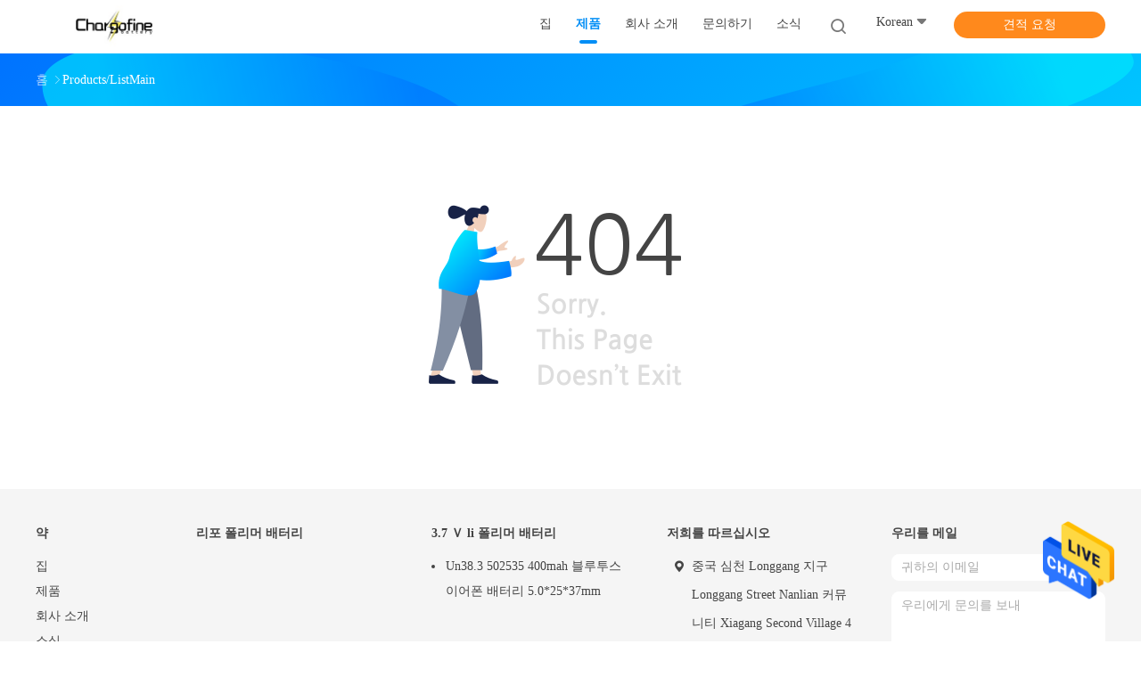

--- FILE ---
content_type: text/html; charset=UTF-8
request_url: http://korean.lipopolymerbattery.com/sale-14045715-1-2g-2mm-thick-020815-3-7-v-li-polymer-battery-9mah-for-magnetic-reader-head.html
body_size: 8082
content:

<!DOCTYPE html>
<html >
<head>
	<meta charset="utf-8">
	<meta http-equiv="X-UA-Compatible" content="IE=edge">
	<meta name="viewport" content="width=device-width, initial-scale=1">
    <title>Sorry! This product is no longer available.</title>
    <meta name="keywords" content="Sorry! This product is no longer available." />
    <meta name="description" content="Sorry! This product is no longer available." />
				<link rel='preload'
					  href=/photo/lipopolymerbattery/sitetpl/style/common.css?ver=1629104071 as='style'><link type='text/css' rel='stylesheet'
					  href=/photo/lipopolymerbattery/sitetpl/style/common.css?ver=1629104071 media='all'><style type="text/css">
/*<![CDATA[*/
.consent__cookie {position: fixed;top: 0;left: 0;width: 100%;height: 0%;z-index: 100000;}.consent__cookie_bg {position: fixed;top: 0;left: 0;width: 100%;height: 100%;background: #000;opacity: .6;display: none }.consent__cookie_rel {position: fixed;bottom:0;left: 0;width: 100%;background: #fff;display: -webkit-box;display: -ms-flexbox;display: flex;flex-wrap: wrap;padding: 24px 80px;-webkit-box-sizing: border-box;box-sizing: border-box;-webkit-box-pack: justify;-ms-flex-pack: justify;justify-content: space-between;-webkit-transition: all ease-in-out .3s;transition: all ease-in-out .3s }.consent__close {position: absolute;top: 20px;right: 20px;cursor: pointer }.consent__close svg {fill: #777 }.consent__close:hover svg {fill: #000 }.consent__cookie_box {flex: 1;word-break: break-word;}.consent__warm {color: #777;font-size: 16px;margin-bottom: 12px;line-height: 19px }.consent__title {color: #333;font-size: 20px;font-weight: 600;margin-bottom: 12px;line-height: 23px }.consent__itxt {color: #333;font-size: 14px;margin-bottom: 12px;display: -webkit-box;display: -ms-flexbox;display: flex;-webkit-box-align: center;-ms-flex-align: center;align-items: center }.consent__itxt i {display: -webkit-inline-box;display: -ms-inline-flexbox;display: inline-flex;width: 28px;height: 28px;border-radius: 50%;background: #e0f9e9;margin-right: 8px;-webkit-box-align: center;-ms-flex-align: center;align-items: center;-webkit-box-pack: center;-ms-flex-pack: center;justify-content: center }.consent__itxt svg {fill: #3ca860 }.consent__txt {color: #a6a6a6;font-size: 14px;margin-bottom: 8px;line-height: 17px }.consent__btns {display: -webkit-box;display: -ms-flexbox;display: flex;-webkit-box-orient: vertical;-webkit-box-direction: normal;-ms-flex-direction: column;flex-direction: column;-webkit-box-pack: center;-ms-flex-pack: center;justify-content: center;flex-shrink: 0;}.consent__btn {width: 280px;height: 40px;line-height: 40px;text-align: center;background: #3ca860;color: #fff;border-radius: 4px;margin: 8px 0;-webkit-box-sizing: border-box;box-sizing: border-box;cursor: pointer;font-size:14px}.consent__btn:hover {background: #00823b }.consent__btn.empty {color: #3ca860;border: 1px solid #3ca860;background: #fff }.consent__btn.empty:hover {background: #3ca860;color: #fff }.open .consent__cookie_bg {display: block }.open .consent__cookie_rel {bottom: 0 }@media (max-width: 760px) {.consent__btns {width: 100%;align-items: center;}.consent__cookie_rel {padding: 20px 24px }}.consent__cookie.open {display: block;}.consent__cookie {display: none;}
/*]]>*/
</style>
<script type="text/javascript">
/*<![CDATA[*/
window.isvideotpl = 0;window.detailurl = '';
var isShowGuide=0;showGuideColor=0;var company_type = 4;var webim_domain = '';

var colorUrl = '';
var aisearch = 0;
var selfUrl = '';
window.playerReportUrl='/vod/view_count/report';
var query_string = ["Products","Show"];
var g_tp = '';
var customtplcolor = 99702;
window.predomainsub = "";
/*]]>*/
</script>
</head>
<body>
<img src="/logo.gif" style="display:none" alt="logo"/>
    <div id="floatAd" style="z-index: 110000;position:absolute;right:30px;bottom:60px;height:79px;display: block;">
                                <a href="/webim/webim_tab.html" rel="nofollow" data-uid="0" onclick= 'setwebimCookie(0,0,4);' target="_blank">
            <img style="width: 80px;cursor: pointer;" alt='문자 보내' src="/images/floatimage_chat.gif"/>
        </a>
                                </div>
<a style="display: none!important;" title="Chargo Fangyuan (Shenzhen) Energy Technology Co., Ltd." class="float-inquiry" href="/contactnow.html" onclick='setinquiryCookie("{\"showproduct\":0,\"pid\":0,\"name\":\"\",\"source_url\":\"\",\"picurl\":\"\",\"propertyDetail\":[],\"username\":\"Miss. clara\",\"viewTime\":\"\\ub9c8\\uc9c0\\ub9c9 \\ub85c\\uadf8\\uc778 : 1 \\uc2dc\\uac04 29 minuts \\uc804\",\"subject\":\"\\uc81c\\ubc1c \\ub2f9\\uc2e0\\uc758 \\uac00\\uaca9 \\ubaa9\\ub85d\\uc744 \\ubcf4\\ub0b4\",\"countrycode\":\"US\"}");'></a>
<style>
.header_99702_101 .language-list li div:hover,
.header_99702_101 .language-list li a:hover
{
  color: #008ef6;
    }
    .header_99702_101 .language-list{
        width: 170px;
    }
    .header_99702_101 .language-list a{
        padding:0px;
    }
    .header_99702_101 .language-list li  div{
      display: block;
      line-height: 32px;
      height: 32px;
      padding: 0px;
      text-overflow: ellipsis;
      white-space: nowrap;
      overflow: hidden;
      color: #fff;
      text-decoration: none;
      font-size: 14px;
      color: #444;
      font-weight: normal;
      text-transform: capitalize;
      -webkit-transition: color .2s ease-in-out;
      -moz-transition: color .2s ease-in-out;
      -o-transition: color .2s ease-in-out;
      -ms-transition: color .2s ease-in-out;
      transition: color .2s ease-in-out;
    }
    .header_70701 .lang .lang-list div:hover,
.header_70701 .lang .lang-list a:hover
{background: #fff6ed;}
    .header_99702_101 .language-list li{
        display: flex;
    align-items: center;
    }
    .header_70701 .lang .lang-list  div{
        color: #333;
        display: block;
        padding: 8px 0px;
        white-space: nowrap;
        line-height: 24px;
    }
.header_99702_101 .language-list li::before{
  background: url("/images/css-sprite.png") no-repeat;
content: "";
margin: 0 5px;
width: 16px;
height: 12px;
display: inline-block;
flex-shrink: 0;
}

.header_99702_101 .language-list li.en::before {
background-position: 0 -74px;
}

.header_99702_101 .language-list li.fr::before {
background-position: -16px -74px;
}

.header_99702_101 .language-list li.de::before {
background-position: -34px -74px;
}

.header_99702_101 .language-list li.it::before {
background-position: -50px -74px;
}

.header_99702_101 .language-list li.ru::before {
background-position: -68px -74px;
}

.header_99702_101 .language-list li.es::before {
background-position: -85px -74px;
}

.header_99702_101 .language-list li.pt::before {
background-position: -102px -74px;
}

.header_99702_101 .language-list li.nl::before {
background-position: -119px -74px;
}

.header_99702_101 .language-list li.el::before {
background-position: -136px -74px;
}

.header_99702_101 .language-list li.ja::before {
background-position: -153px -74px;
}

.header_99702_101 .language-list li.ko::before {
background-position: -170px -74px;
}

.header_99702_101 .language-list li.ar::before {
background-position: -187px -74px;
}
.header_99702_101 .language-list li.cn::before {
background-position: -214px -62px;;
}

.header_99702_101 .language-list li.hi::before {
background-position: -204px -74px;
}

.header_99702_101 .language-list li.tr::before {
background-position: -221px -74px;
}

.header_99702_101 .language-list li.id::before {
background-position: -112px -62px;
}

.header_99702_101 .language-list li.vi::before {
background-position: -129px -62px;
}

.header_99702_101 .language-list li.th::before {
background-position: -146px -62px;
}

.header_99702_101 .language-list li.bn::before {
background-position: -162px -62px;
}

.header_99702_101 .language-list li.fa::before {
background-position: -180px -62px;
}

.header_99702_101 .language-list li.pl::before {
background-position: -197px -62px;
}
</style>
<header class="header_99702_101">
        <div class="wrap-rule fn-clear">
        <div class="float-left image-all">
            <a title="Chargo Fangyuan (Shenzhen) Energy Technology Co., Ltd." href="//korean.lipopolymerbattery.com"><img onerror="$(this).parent().hide();" src="/logo.gif" alt="Chargo Fangyuan (Shenzhen) Energy Technology Co., Ltd." /></a>        </div>
        <div class="float-right fn-clear">
            <ul class="navigation fn-clear">
			                    					<li class="">
                                                <a target="_self" title="" href="/"><span>집</span></a>                                                					</li>
                                                    					<li class="on">
                                                <a target="_self" title="" href="/products.html"><span>제품</span></a>                                                							<dl class="ecer-sub-menu">
                                									<dd>
                                        <a title="중국 리포 폴리머 배터리 제조 업체" href="/supplier-446909-lipo-polymer-battery"><span>리포 폴리머 배터리</span></a>									</dd>
                                									<dd>
                                        <a title="중국 3.7 Ｖ li 폴리머 배터리 제조 업체" href="/supplier-446916-3-7-v-li-polymer-battery"><span>3.7 Ｖ li 폴리머 배터리</span></a>									</dd>
                                									<dd>
                                        <a title="중국 리튬 폴리머 배터리 팩 제조 업체" href="/supplier-446910-li-polymer-battery-pack"><span>리튬 폴리머 배터리 팩</span></a>									</dd>
                                									<dd>
                                        <a title="중국 3.2 V Lifepo4 건전지 제조 업체" href="/supplier-450001-3-2-v-lifepo4-battery"><span>3.2 V Lifepo4 건전지</span></a>									</dd>
                                									<dd>
                                        <a title="중국 원통 모양 리튬 이온 건전지 제조 업체" href="/supplier-446911-cylindrical-li-ion-battery"><span>원통 모양 리튬 이온 건전지</span></a>									</dd>
                                									<dd>
                                        <a title="중국 18650의 리튬 이온 건전지 팩 제조 업체" href="/supplier-446912-18650-lithium-ion-battery-pack"><span>18650의 리튬 이온 건전지 팩</span></a>									</dd>
                                									<dd>
                                        <a title="중국 3.7 Ｖ 18650 충전지 제조 업체" href="/supplier-447342-3-7-v-18650-rechargeable-battery"><span>3.7 Ｖ 18650 충전지</span></a>									</dd>
                                									<dd>
                                        <a title="중국 충전식 리튬 폴리머 배터리 제조 업체" href="/supplier-447344-rechargeable-li-polymer-battery"><span>충전식 리튬 폴리머 배터리</span></a>									</dd>
                                									<dd>
                                        <a title="중국 의학 리튬 배터리 제조 업체" href="/supplier-446913-medical-lithium-battery"><span>의학 리튬 배터리</span></a>									</dd>
                                									<dd>
                                        <a title="중국 플랫 리튬 폴리머 배터리 제조 업체" href="/supplier-446914-flat-lithium-polymer-battery"><span>플랫 리튬 폴리머 배터리</span></a>									</dd>
                                									<dd>
                                        <a title="중국 12볼트 리튬 배터리 팩 제조 업체" href="/supplier-450000-12-volt-lithium-battery-pack"><span>12볼트 리튬 배터리 팩</span></a>									</dd>
                                									<dd>
                                        <a title="중국 OEM 리튬 배터리 제조 업체" href="/supplier-446919-oem-lithium-battery"><span>OEM 리튬 배터리</span></a>									</dd>
                                									<dd>
                                        <a title="중국 Lifepo4 리튬 배터리 제조 업체" href="/supplier-4021047-lifepo4-lithium-battery"><span>Lifepo4 리튬 배터리</span></a>									</dd>
                                							</dl>
                        					</li>
                                                                            <li class="">
                            <a target="_self" title="" href="/aboutus.html"><span>회사 소개</span></a>                                <dl class="ecer-sub-menu">
                                    <dd><a title="" href="/aboutus.html">회사 소개</a></dd>
                                    <dd><a title="" href="/factory.html">공장 투어</a></dd>
                                    <dd><a title="" href="/quality.html">품질 관리</a></dd>
                                </dl>
                        </li>
                                                    					<li class="">
                                                <a target="_self" title="" href="/contactus.html"><span>문의하기</span></a>                                                					</li>
                                                    					<li class="">
                                                <a target="_self" title="" href="/news.html"><span>소식</span></a>                                                					</li>
                                
                            </ul>
            <i class="iconfont icon-search sousuo-btn"></i>
            <div class="language">
            	                <span class="current-lang">
                    <span>Korean</span>
                    <i class="iconfont icon-xiangxia"></i>
                </span>
                <ul class="language-list">
                	                        <li class="en  ">
                                                                                    <a title="중국 양질 리포 폴리머 배터리  on 판매" href="https://www.lipopolymerbattery.com/supplier-346406-high-discharge-lithium-polymer-battery">English</a>                        </li>
                                            <li class="fr  ">
                                                                                    <a title="중국 양질 리포 폴리머 배터리  on 판매" href="http://french.lipopolymerbattery.com/supplier-346406-high-discharge-lithium-polymer-battery">French</a>                        </li>
                                            <li class="de  ">
                                                                                    <a title="중국 양질 리포 폴리머 배터리  on 판매" href="http://german.lipopolymerbattery.com/supplier-346406-high-discharge-lithium-polymer-battery">German</a>                        </li>
                                            <li class="it  ">
                                                                                    <a title="중국 양질 리포 폴리머 배터리  on 판매" href="http://italian.lipopolymerbattery.com/supplier-346406-high-discharge-lithium-polymer-battery">Italian</a>                        </li>
                                            <li class="ru  ">
                                                                                    <a title="중국 양질 리포 폴리머 배터리  on 판매" href="http://russian.lipopolymerbattery.com/supplier-346406-high-discharge-lithium-polymer-battery">Russian</a>                        </li>
                                            <li class="es  ">
                                                                                    <a title="중국 양질 리포 폴리머 배터리  on 판매" href="http://spanish.lipopolymerbattery.com/supplier-346406-high-discharge-lithium-polymer-battery">Spanish</a>                        </li>
                                            <li class="pt  ">
                                                                                    <a title="중국 양질 리포 폴리머 배터리  on 판매" href="http://portuguese.lipopolymerbattery.com/supplier-346406-high-discharge-lithium-polymer-battery">Portuguese</a>                        </li>
                                            <li class="nl  ">
                                                                                    <a title="중국 양질 리포 폴리머 배터리  on 판매" href="http://dutch.lipopolymerbattery.com/supplier-346406-high-discharge-lithium-polymer-battery">Dutch</a>                        </li>
                                            <li class="el  ">
                                                                                    <a title="중국 양질 리포 폴리머 배터리  on 판매" href="http://greek.lipopolymerbattery.com/supplier-346406-high-discharge-lithium-polymer-battery">Greek</a>                        </li>
                                            <li class="ja  ">
                                                                                    <a title="중국 양질 리포 폴리머 배터리  on 판매" href="http://japanese.lipopolymerbattery.com/supplier-346406-high-discharge-lithium-polymer-battery">Japanese</a>                        </li>
                                            <li class="ko  selected">
                                                                                    <a title="중국 양질 리포 폴리머 배터리  on 판매" href="http://korean.lipopolymerbattery.com/supplier-346406-high-discharge-lithium-polymer-battery">Korean</a>                        </li>
                                            <li class="ar  ">
                                                                                    <a title="중국 양질 리포 폴리머 배터리  on 판매" href="http://arabic.lipopolymerbattery.com/supplier-346406-high-discharge-lithium-polymer-battery">Arabic</a>                        </li>
                                            <li class="id  ">
                                                                                    <a title="중국 양질 리포 폴리머 배터리  on 판매" href="http://indonesian.lipopolymerbattery.com/supplier-346406-high-discharge-lithium-polymer-battery">Indonesian</a>                        </li>
                                            <li class="th  ">
                                                                                    <a title="중국 양질 리포 폴리머 배터리  on 판매" href="http://thai.lipopolymerbattery.com/supplier-346406-high-discharge-lithium-polymer-battery">Thai</a>                        </li>
                                    </ul>
            </div>
            			<a target="_blank" class="button" rel="nofollow" title="따옴표" href="/contactnow.html">견적 요청</a>                    </div>
        <form action="" method="" onsubmit="return jsWidgetSearch(this,'');">
            <i class="iconfont icon-search"></i>
            <div class="searchbox">
                <input class="placeholder-input" id="header_99702_101" name="keyword" type="text" autocomplete="off" disableautocomplete="" name="keyword" placeholder="찾아 당신은인 무엇..." value="">
                <button type="submit">검색</button>
            </div>
        </form>
    </div>
</header>
<script>
        var arr = ["65mm \ub9ac\ud2ac \ucca0 \uc778\uc0b0\uc5fc \ubc30\ud130\ub9ac \uc140 50Ah","3.2V 26mm \ub9ac\ud2ac \ucca0 \uc778\uc0b0\uc5fc \ubc30\ud130\ub9ac \uc140","EC 1907 3.2 v \ub9ac\ud2ac \ubc30\ud130\ub9ac 100ah","\ube14\ub8e8\ud22c\uc2a4 \ud5e4\ub4dc\ud3f0 \uc6a9 2.7g lipo \ubc30\ud130\ub9ac","2.7g 120mAh Lipo \ubc30\ud130\ub9ac","401425 120mAh Lipo \ubc30\ud130\ub9ac","LiCoO2 \ube14\ub8e8\ud22c\uc2a4 \ud5e4\ub4dc\uc14b 3.7V 50mAh","NMC 401120 Lipo \ud3f4\ub9ac\uba38 \ubc30\ud130\ub9ac","0.185wh Lipo \ud3f4\ub9ac\uba38 \ubc30\ud130\ub9ac"];
    var index = Math.floor((Math.random()*arr.length));
    document.getElementById("header_99702_101").value=arr[index];
</script>

<div class="four_global_position_109">
	<div class="breadcrumb">
		<div class="contain-w" itemscope itemtype="https://schema.org/BreadcrumbList">
			<span itemprop="itemListElement" itemscope itemtype="https://schema.org/ListItem">
                <a itemprop="item" title="" href="/"><span itemprop="name">홈</span></a>				<meta itemprop="position" content="1"/>
			</span>
            <i class="iconfont icon-rightArrow"></i><h1><span>Products/ListMain</span></h1>		</div>
	</div>
</div>
    
<div class="teruitong_404_108 wrap-rule">
    <i class="error-img"></i>
</div>



<footer class="footer_99702_110">
    <div class="wrap-rule">
        <div class="footer-content fn-clear">


            <div class="item">
                <div class="footer-title">약</div>
                                                    <a target="_blank" class="a-link" title="" href="/">집</a>                                    <a target="_blank" class="a-link" title="" href="/products.html">제품</a>                                    <a target="_blank" class="a-link" title="" href="/aboutus.html">회사 소개</a>                                    <a target="_blank" class="a-link" title="" href="/news.html">소식</a>                                    <a target="_blank" class="a-link" title="" href="/sitemap.html">사이트맵</a>                                                    <a target="_blank" class="a-link" href="http://m.korean.lipopolymerbattery.com" rel="noopener">모바일 사이트</a>
                                <a href='/privacy.html' class='a-link' rel='nofollow' >개인 정보 정책</a>            </div>
                            <div class="item lists">
                                            <div class="footer-title"><a class="a-link" title="중국 리포 폴리머 배터리 제조 업체" href="/supplier-446909-lipo-polymer-battery">리포 폴리머 배터리</a></div>
                        <ul class="lists-item">
                                                    </ul>
                                    </div>
                            <div class="item lists">
                                            <div class="footer-title"><a class="a-link" title="중국 3.7 Ｖ li 폴리머 배터리 제조 업체" href="/supplier-446916-3-7-v-li-polymer-battery">3.7 Ｖ li 폴리머 배터리</a></div>
                        <ul class="lists-item">
                                                            <li>
                                    <h2><a class="a-link" title="중국 Un38.3 502535 400mah 블루투스 이어폰 배터리 5.0*25*37mm" href="/sale-14082210-un38-3-502535-400mah-bluetooth-earbud-battery-5-0-25-37mm.html">Un38.3 502535 400mah 블루투스 이어폰 배터리 5.0*25*37mm</a></h2>
                                </li>
                                                    </ul>
                                    </div>
            
            <div class="item contacts">
                <div class="footer-title">저희를 따르십시오</div>
                <div class="contact-item"><i class="iconfont icon-address"></i><span>중국 심천 Longgang 지구 Longgang Street Nanlian 커뮤니티 Xiagang Second Village 4 Lane 402 호실</span></div>
                <div class="contact-item"><i class="iconfont icon-phone1"></i><span>008618938845854</span></div>
                <a href="mailto:clara@juliangdianchi.com" class="contact-item"><i class="iconfont icon-mail2"></i><span>clara@juliangdianchi.com</span></a>
                                <div class="links">
                    
                    
                                            <a href="https://www.linkedin.com/in/lolita-liang-3a9531149" title="Chargo Fangyuan (Shenzhen) Energy Technology Co., Ltd. LinkedIn" class="iconfont icon-linked" target="_blank"></a>
                    
                                    </div>

            </div>
            <div class="item form-wrap">
                <div class="footer-title">우리를 메일</div>
                <input type="text" placeholder="귀하의 이메일" id="inquiry_email">
                <input type="text" style="display:none" oninput="value=value.replace(/[^0-9_+-]/g,'');" placeholder="전화 번호" id="tel">
                <textarea name="" placeholder="우리에게 문의를 보내" name="message" id="inquiry_message"></textarea>
                <button type="button" onclick="submitPopInquiry()"><span>보내십시오</span><i class="iconfont icon-arrowleft"></i></button>
            </div>
        </div>
        <div class="copyright"><a title='중국  NMC 401120 Lipo 폴리머 배터리' href=https://ko.ecer.com/china-nmc-401120-lipo-polymer-battery target='_blank'>중국  NMC 401120 Lipo 폴리머 배터리</a> 협력 업체. Copyright © 2021 - 2025 Chargo Fangyuan (Shenzhen) Energy Technology Co., Ltd.. All Rights Reserved. Developed by <a title=ECER href=https://ko.ecer.com/ target='_blank'>ECER</a>        </div>
            </div>
</footer>
			<script type='text/javascript' src='/js/jquery.js'></script>
					  <script type='text/javascript' src='/js/common_99702.js'></script><script type="text/javascript"> (function() {var e = document.createElement('script'); e.type = 'text/javascript'; e.async = true; e.src = '/stats.js'; var s = document.getElementsByTagName('script')[0]; s.parentNode.insertBefore(e, s); })(); </script><noscript><img style="display:none" src="/stats.php" width=0 height=0 rel="nofollow"/></noscript>
<!-- Global site tag (gtag.js) - Google Analytics -->
<script async src="https://www.googletagmanager.com/gtag/js?id=G-8QSSCW0X7F"></script>
<script>
  window.dataLayer = window.dataLayer || [];
  function gtag(){dataLayer.push(arguments);}
  gtag('js', new Date());

  gtag('config', 'G-8QSSCW0X7F', {cookie_flags: "SameSite=None;Secure"});
</script><script type="text/javascript">
/*<![CDATA[*/

									var htmlContent = `
								<div class="consent__cookie">
									<div class="consent__cookie_bg"></div>
									<div class="consent__cookie_rel">
										<div class="consent__close" onclick="allConsentNotGranted()">
											<svg t="1709102891149" class="icon" viewBox="0 0 1024 1024" version="1.1" xmlns="http://www.w3.org/2000/svg" p-id="3596" xmlns:xlink="http://www.w3.org/1999/xlink" width="32" height="32">
												<path d="M783.36 195.2L512 466.56 240.64 195.2a32 32 0 0 0-45.44 45.44L466.56 512l-271.36 271.36a32 32 0 0 0 45.44 45.44L512 557.44l271.36 271.36a32 32 0 0 0 45.44-45.44L557.44 512l271.36-271.36a32 32 0 0 0-45.44-45.44z" fill="#2C2C2C" p-id="3597"></path>
											</svg>
										</div>
										<div class="consent__cookie_box">
											<div class="consent__warm">환영합니다 lipopolymerbattery.com</div>
											<div class="consent__title">lipopolymerbattery.com 귀하의 개인 데이터를 사용하는 것에 대한 동의를 요청합니다.:</div>
											<div class="consent__itxt"><i><svg t="1707012116255" class="icon" viewBox="0 0 1024 1024" version="1.1" xmlns="http://www.w3.org/2000/svg" p-id="11708" xmlns:xlink="http://www.w3.org/1999/xlink" width="20" height="20">
														<path d="M768 890.88H256a90.88 90.88 0 0 1-81.28-50.56 94.08 94.08 0 0 1 7.04-99.2A412.16 412.16 0 0 1 421.12 576a231.68 231.68 0 1 1 181.76 0 412.16 412.16 0 0 1 241.92 163.2 94.08 94.08 0 0 1 7.04 99.2 90.88 90.88 0 0 1-83.84 52.48zM512 631.68a344.96 344.96 0 0 0-280.96 146.56 30.08 30.08 0 0 0 0 32.64 26.88 26.88 0 0 0 24.32 16H768a26.88 26.88 0 0 0 24.32-16 30.08 30.08 0 0 0 0-32.64A344.96 344.96 0 0 0 512 631.68z m0-434.56a167.68 167.68 0 1 0 167.68 167.68A167.68 167.68 0 0 0 512 197.12z" p-id="11709"></path>
													</svg></i>맞춤형 광고 및 콘텐츠, 광고 및 콘텐츠 측정, 오디언스 조사 및 서비스 개발</div>
											<div class="consent__itxt"><i><svg t="1709102557526" class="icon" viewBox="0 0 1024 1024" version="1.1" xmlns="http://www.w3.org/2000/svg" p-id="2631" xmlns:xlink="http://www.w3.org/1999/xlink" width="20" height="20">
														<path d="M876.8 320H665.6c-70.4 0-128 57.6-128 128v358.4c0 70.4 57.6 128 128 128h211.2c70.4 0 128-57.6 128-128V448c0-70.4-57.6-128-128-128z m-211.2 64h211.2c32 0 64 25.6 64 64v320H608V448c0-38.4 25.6-64 57.6-64z m211.2 480H665.6c-25.6 0-44.8-12.8-57.6-38.4h320c-6.4 25.6-25.6 38.4-51.2 38.4z" p-id="2632"></path>
														<path d="M499.2 704c0-19.2-12.8-32-32-32H140.8c-19.2 0-38.4-19.2-38.4-38.4V224c0-19.2 19.2-32 38.4-32H768c19.2 0 38.4 19.2 38.4 38.4v38.4c0 19.2 12.8 32 32 32s32-12.8 32-32V224c0-51.2-44.8-96-102.4-96H140.8c-57.6 0-102.4 44.8-102.4 96v409.6c0 57.6 44.8 102.4 102.4 102.4h326.4c25.6 0 32-19.2 32-32z m0 64H326.4c-19.2 0-32 12.8-32 32s12.8 32 32 32h166.4c19.2 0 32-12.8 32-32s-12.8-32-25.6-32z" p-id="2633"></path>
													</svg></i>장치에 저장 및/또는 액세스 정보</div>
											<div class="consent__txt">귀하의 개인 데이터는 처리되며, 귀하의 기기에서 수집된 정보 (쿠키, 고유 식별자 및 기타 기기 데이터)는 135개의 TCF 공급업체 및 65개의 광고 파트너에 의해 저장, 접근, 공유되거나, 이 사이트 또는 앱에서 특별히 사용될 수 있습니다.</div>
											<div class="consent__txt">일부 공급업체는 합법적 인 이익에 따라 귀하의 개인 데이터를 처리 할 수 있습니다. 동의하지 않음으로 반대 할 수 있습니다. 플랫폼 고객 서비스에 문의하십시오. 또한 동의를 취소 할 수 있습니다.</div>


										</div>
										<div class="consent__btns">
											<span class="consent__btn" onclick="allConsentGranted()">동의</span>
											<span class="consent__btn empty" onclick="allConsentNotGranted()">동의하지 않음</span>
										</div>
									</div>
								</div>
							`;
							var newElement = document.createElement('div');
							newElement.innerHTML = htmlContent;
							document.body.appendChild(newElement);
							var consent__cookie = {
								init:function(){},
								open:function(){
									document.querySelector('.consent__cookie').className = 'consent__cookie open';
									document.body.style.overflow = 'hidden';
								},
								close:function(){
									document.querySelector('.consent__cookie').className = 'consent__cookie';
									document.body.style.overflow = '';
								}
							};
		
jQuery(function($) {
floatAd('#floatAd', 2);
});
/*]]>*/
</script>
</body>
</html>
<!-- static:2025-09-23 01:29:30 -->
